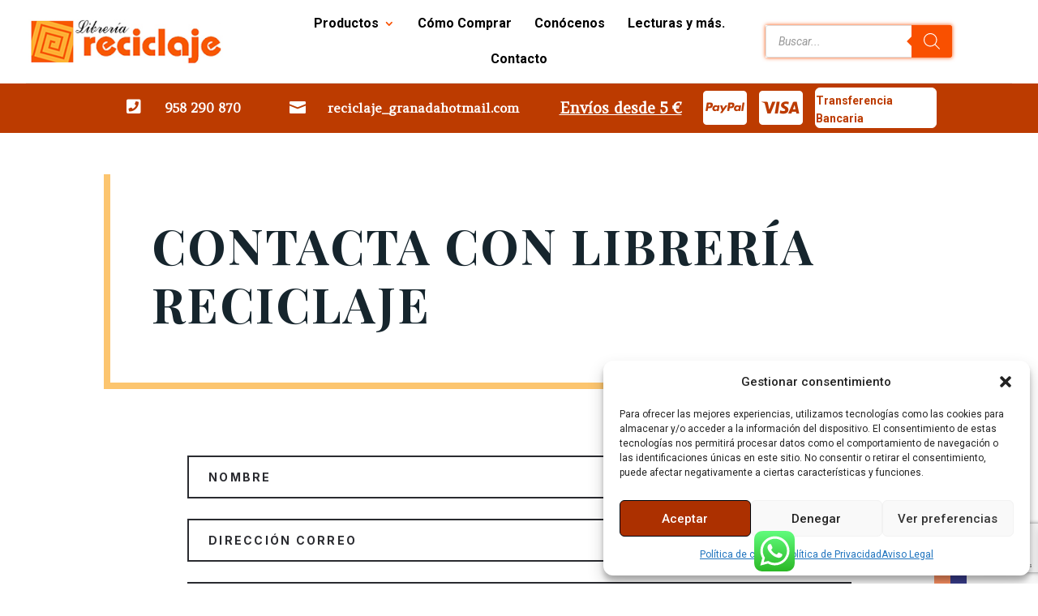

--- FILE ---
content_type: text/html; charset=utf-8
request_url: https://www.google.com/recaptcha/api2/anchor?ar=1&k=6LdLd-0pAAAAAHpk-vNuIfW_yhOhWXpCVbOnNNdM&co=aHR0cHM6Ly9yZWNpY2xhamVncmFuYWRhLmNvbTo0NDM.&hl=en&v=PoyoqOPhxBO7pBk68S4YbpHZ&size=invisible&anchor-ms=20000&execute-ms=30000&cb=892oa8sog8fl
body_size: 48757
content:
<!DOCTYPE HTML><html dir="ltr" lang="en"><head><meta http-equiv="Content-Type" content="text/html; charset=UTF-8">
<meta http-equiv="X-UA-Compatible" content="IE=edge">
<title>reCAPTCHA</title>
<style type="text/css">
/* cyrillic-ext */
@font-face {
  font-family: 'Roboto';
  font-style: normal;
  font-weight: 400;
  font-stretch: 100%;
  src: url(//fonts.gstatic.com/s/roboto/v48/KFO7CnqEu92Fr1ME7kSn66aGLdTylUAMa3GUBHMdazTgWw.woff2) format('woff2');
  unicode-range: U+0460-052F, U+1C80-1C8A, U+20B4, U+2DE0-2DFF, U+A640-A69F, U+FE2E-FE2F;
}
/* cyrillic */
@font-face {
  font-family: 'Roboto';
  font-style: normal;
  font-weight: 400;
  font-stretch: 100%;
  src: url(//fonts.gstatic.com/s/roboto/v48/KFO7CnqEu92Fr1ME7kSn66aGLdTylUAMa3iUBHMdazTgWw.woff2) format('woff2');
  unicode-range: U+0301, U+0400-045F, U+0490-0491, U+04B0-04B1, U+2116;
}
/* greek-ext */
@font-face {
  font-family: 'Roboto';
  font-style: normal;
  font-weight: 400;
  font-stretch: 100%;
  src: url(//fonts.gstatic.com/s/roboto/v48/KFO7CnqEu92Fr1ME7kSn66aGLdTylUAMa3CUBHMdazTgWw.woff2) format('woff2');
  unicode-range: U+1F00-1FFF;
}
/* greek */
@font-face {
  font-family: 'Roboto';
  font-style: normal;
  font-weight: 400;
  font-stretch: 100%;
  src: url(//fonts.gstatic.com/s/roboto/v48/KFO7CnqEu92Fr1ME7kSn66aGLdTylUAMa3-UBHMdazTgWw.woff2) format('woff2');
  unicode-range: U+0370-0377, U+037A-037F, U+0384-038A, U+038C, U+038E-03A1, U+03A3-03FF;
}
/* math */
@font-face {
  font-family: 'Roboto';
  font-style: normal;
  font-weight: 400;
  font-stretch: 100%;
  src: url(//fonts.gstatic.com/s/roboto/v48/KFO7CnqEu92Fr1ME7kSn66aGLdTylUAMawCUBHMdazTgWw.woff2) format('woff2');
  unicode-range: U+0302-0303, U+0305, U+0307-0308, U+0310, U+0312, U+0315, U+031A, U+0326-0327, U+032C, U+032F-0330, U+0332-0333, U+0338, U+033A, U+0346, U+034D, U+0391-03A1, U+03A3-03A9, U+03B1-03C9, U+03D1, U+03D5-03D6, U+03F0-03F1, U+03F4-03F5, U+2016-2017, U+2034-2038, U+203C, U+2040, U+2043, U+2047, U+2050, U+2057, U+205F, U+2070-2071, U+2074-208E, U+2090-209C, U+20D0-20DC, U+20E1, U+20E5-20EF, U+2100-2112, U+2114-2115, U+2117-2121, U+2123-214F, U+2190, U+2192, U+2194-21AE, U+21B0-21E5, U+21F1-21F2, U+21F4-2211, U+2213-2214, U+2216-22FF, U+2308-230B, U+2310, U+2319, U+231C-2321, U+2336-237A, U+237C, U+2395, U+239B-23B7, U+23D0, U+23DC-23E1, U+2474-2475, U+25AF, U+25B3, U+25B7, U+25BD, U+25C1, U+25CA, U+25CC, U+25FB, U+266D-266F, U+27C0-27FF, U+2900-2AFF, U+2B0E-2B11, U+2B30-2B4C, U+2BFE, U+3030, U+FF5B, U+FF5D, U+1D400-1D7FF, U+1EE00-1EEFF;
}
/* symbols */
@font-face {
  font-family: 'Roboto';
  font-style: normal;
  font-weight: 400;
  font-stretch: 100%;
  src: url(//fonts.gstatic.com/s/roboto/v48/KFO7CnqEu92Fr1ME7kSn66aGLdTylUAMaxKUBHMdazTgWw.woff2) format('woff2');
  unicode-range: U+0001-000C, U+000E-001F, U+007F-009F, U+20DD-20E0, U+20E2-20E4, U+2150-218F, U+2190, U+2192, U+2194-2199, U+21AF, U+21E6-21F0, U+21F3, U+2218-2219, U+2299, U+22C4-22C6, U+2300-243F, U+2440-244A, U+2460-24FF, U+25A0-27BF, U+2800-28FF, U+2921-2922, U+2981, U+29BF, U+29EB, U+2B00-2BFF, U+4DC0-4DFF, U+FFF9-FFFB, U+10140-1018E, U+10190-1019C, U+101A0, U+101D0-101FD, U+102E0-102FB, U+10E60-10E7E, U+1D2C0-1D2D3, U+1D2E0-1D37F, U+1F000-1F0FF, U+1F100-1F1AD, U+1F1E6-1F1FF, U+1F30D-1F30F, U+1F315, U+1F31C, U+1F31E, U+1F320-1F32C, U+1F336, U+1F378, U+1F37D, U+1F382, U+1F393-1F39F, U+1F3A7-1F3A8, U+1F3AC-1F3AF, U+1F3C2, U+1F3C4-1F3C6, U+1F3CA-1F3CE, U+1F3D4-1F3E0, U+1F3ED, U+1F3F1-1F3F3, U+1F3F5-1F3F7, U+1F408, U+1F415, U+1F41F, U+1F426, U+1F43F, U+1F441-1F442, U+1F444, U+1F446-1F449, U+1F44C-1F44E, U+1F453, U+1F46A, U+1F47D, U+1F4A3, U+1F4B0, U+1F4B3, U+1F4B9, U+1F4BB, U+1F4BF, U+1F4C8-1F4CB, U+1F4D6, U+1F4DA, U+1F4DF, U+1F4E3-1F4E6, U+1F4EA-1F4ED, U+1F4F7, U+1F4F9-1F4FB, U+1F4FD-1F4FE, U+1F503, U+1F507-1F50B, U+1F50D, U+1F512-1F513, U+1F53E-1F54A, U+1F54F-1F5FA, U+1F610, U+1F650-1F67F, U+1F687, U+1F68D, U+1F691, U+1F694, U+1F698, U+1F6AD, U+1F6B2, U+1F6B9-1F6BA, U+1F6BC, U+1F6C6-1F6CF, U+1F6D3-1F6D7, U+1F6E0-1F6EA, U+1F6F0-1F6F3, U+1F6F7-1F6FC, U+1F700-1F7FF, U+1F800-1F80B, U+1F810-1F847, U+1F850-1F859, U+1F860-1F887, U+1F890-1F8AD, U+1F8B0-1F8BB, U+1F8C0-1F8C1, U+1F900-1F90B, U+1F93B, U+1F946, U+1F984, U+1F996, U+1F9E9, U+1FA00-1FA6F, U+1FA70-1FA7C, U+1FA80-1FA89, U+1FA8F-1FAC6, U+1FACE-1FADC, U+1FADF-1FAE9, U+1FAF0-1FAF8, U+1FB00-1FBFF;
}
/* vietnamese */
@font-face {
  font-family: 'Roboto';
  font-style: normal;
  font-weight: 400;
  font-stretch: 100%;
  src: url(//fonts.gstatic.com/s/roboto/v48/KFO7CnqEu92Fr1ME7kSn66aGLdTylUAMa3OUBHMdazTgWw.woff2) format('woff2');
  unicode-range: U+0102-0103, U+0110-0111, U+0128-0129, U+0168-0169, U+01A0-01A1, U+01AF-01B0, U+0300-0301, U+0303-0304, U+0308-0309, U+0323, U+0329, U+1EA0-1EF9, U+20AB;
}
/* latin-ext */
@font-face {
  font-family: 'Roboto';
  font-style: normal;
  font-weight: 400;
  font-stretch: 100%;
  src: url(//fonts.gstatic.com/s/roboto/v48/KFO7CnqEu92Fr1ME7kSn66aGLdTylUAMa3KUBHMdazTgWw.woff2) format('woff2');
  unicode-range: U+0100-02BA, U+02BD-02C5, U+02C7-02CC, U+02CE-02D7, U+02DD-02FF, U+0304, U+0308, U+0329, U+1D00-1DBF, U+1E00-1E9F, U+1EF2-1EFF, U+2020, U+20A0-20AB, U+20AD-20C0, U+2113, U+2C60-2C7F, U+A720-A7FF;
}
/* latin */
@font-face {
  font-family: 'Roboto';
  font-style: normal;
  font-weight: 400;
  font-stretch: 100%;
  src: url(//fonts.gstatic.com/s/roboto/v48/KFO7CnqEu92Fr1ME7kSn66aGLdTylUAMa3yUBHMdazQ.woff2) format('woff2');
  unicode-range: U+0000-00FF, U+0131, U+0152-0153, U+02BB-02BC, U+02C6, U+02DA, U+02DC, U+0304, U+0308, U+0329, U+2000-206F, U+20AC, U+2122, U+2191, U+2193, U+2212, U+2215, U+FEFF, U+FFFD;
}
/* cyrillic-ext */
@font-face {
  font-family: 'Roboto';
  font-style: normal;
  font-weight: 500;
  font-stretch: 100%;
  src: url(//fonts.gstatic.com/s/roboto/v48/KFO7CnqEu92Fr1ME7kSn66aGLdTylUAMa3GUBHMdazTgWw.woff2) format('woff2');
  unicode-range: U+0460-052F, U+1C80-1C8A, U+20B4, U+2DE0-2DFF, U+A640-A69F, U+FE2E-FE2F;
}
/* cyrillic */
@font-face {
  font-family: 'Roboto';
  font-style: normal;
  font-weight: 500;
  font-stretch: 100%;
  src: url(//fonts.gstatic.com/s/roboto/v48/KFO7CnqEu92Fr1ME7kSn66aGLdTylUAMa3iUBHMdazTgWw.woff2) format('woff2');
  unicode-range: U+0301, U+0400-045F, U+0490-0491, U+04B0-04B1, U+2116;
}
/* greek-ext */
@font-face {
  font-family: 'Roboto';
  font-style: normal;
  font-weight: 500;
  font-stretch: 100%;
  src: url(//fonts.gstatic.com/s/roboto/v48/KFO7CnqEu92Fr1ME7kSn66aGLdTylUAMa3CUBHMdazTgWw.woff2) format('woff2');
  unicode-range: U+1F00-1FFF;
}
/* greek */
@font-face {
  font-family: 'Roboto';
  font-style: normal;
  font-weight: 500;
  font-stretch: 100%;
  src: url(//fonts.gstatic.com/s/roboto/v48/KFO7CnqEu92Fr1ME7kSn66aGLdTylUAMa3-UBHMdazTgWw.woff2) format('woff2');
  unicode-range: U+0370-0377, U+037A-037F, U+0384-038A, U+038C, U+038E-03A1, U+03A3-03FF;
}
/* math */
@font-face {
  font-family: 'Roboto';
  font-style: normal;
  font-weight: 500;
  font-stretch: 100%;
  src: url(//fonts.gstatic.com/s/roboto/v48/KFO7CnqEu92Fr1ME7kSn66aGLdTylUAMawCUBHMdazTgWw.woff2) format('woff2');
  unicode-range: U+0302-0303, U+0305, U+0307-0308, U+0310, U+0312, U+0315, U+031A, U+0326-0327, U+032C, U+032F-0330, U+0332-0333, U+0338, U+033A, U+0346, U+034D, U+0391-03A1, U+03A3-03A9, U+03B1-03C9, U+03D1, U+03D5-03D6, U+03F0-03F1, U+03F4-03F5, U+2016-2017, U+2034-2038, U+203C, U+2040, U+2043, U+2047, U+2050, U+2057, U+205F, U+2070-2071, U+2074-208E, U+2090-209C, U+20D0-20DC, U+20E1, U+20E5-20EF, U+2100-2112, U+2114-2115, U+2117-2121, U+2123-214F, U+2190, U+2192, U+2194-21AE, U+21B0-21E5, U+21F1-21F2, U+21F4-2211, U+2213-2214, U+2216-22FF, U+2308-230B, U+2310, U+2319, U+231C-2321, U+2336-237A, U+237C, U+2395, U+239B-23B7, U+23D0, U+23DC-23E1, U+2474-2475, U+25AF, U+25B3, U+25B7, U+25BD, U+25C1, U+25CA, U+25CC, U+25FB, U+266D-266F, U+27C0-27FF, U+2900-2AFF, U+2B0E-2B11, U+2B30-2B4C, U+2BFE, U+3030, U+FF5B, U+FF5D, U+1D400-1D7FF, U+1EE00-1EEFF;
}
/* symbols */
@font-face {
  font-family: 'Roboto';
  font-style: normal;
  font-weight: 500;
  font-stretch: 100%;
  src: url(//fonts.gstatic.com/s/roboto/v48/KFO7CnqEu92Fr1ME7kSn66aGLdTylUAMaxKUBHMdazTgWw.woff2) format('woff2');
  unicode-range: U+0001-000C, U+000E-001F, U+007F-009F, U+20DD-20E0, U+20E2-20E4, U+2150-218F, U+2190, U+2192, U+2194-2199, U+21AF, U+21E6-21F0, U+21F3, U+2218-2219, U+2299, U+22C4-22C6, U+2300-243F, U+2440-244A, U+2460-24FF, U+25A0-27BF, U+2800-28FF, U+2921-2922, U+2981, U+29BF, U+29EB, U+2B00-2BFF, U+4DC0-4DFF, U+FFF9-FFFB, U+10140-1018E, U+10190-1019C, U+101A0, U+101D0-101FD, U+102E0-102FB, U+10E60-10E7E, U+1D2C0-1D2D3, U+1D2E0-1D37F, U+1F000-1F0FF, U+1F100-1F1AD, U+1F1E6-1F1FF, U+1F30D-1F30F, U+1F315, U+1F31C, U+1F31E, U+1F320-1F32C, U+1F336, U+1F378, U+1F37D, U+1F382, U+1F393-1F39F, U+1F3A7-1F3A8, U+1F3AC-1F3AF, U+1F3C2, U+1F3C4-1F3C6, U+1F3CA-1F3CE, U+1F3D4-1F3E0, U+1F3ED, U+1F3F1-1F3F3, U+1F3F5-1F3F7, U+1F408, U+1F415, U+1F41F, U+1F426, U+1F43F, U+1F441-1F442, U+1F444, U+1F446-1F449, U+1F44C-1F44E, U+1F453, U+1F46A, U+1F47D, U+1F4A3, U+1F4B0, U+1F4B3, U+1F4B9, U+1F4BB, U+1F4BF, U+1F4C8-1F4CB, U+1F4D6, U+1F4DA, U+1F4DF, U+1F4E3-1F4E6, U+1F4EA-1F4ED, U+1F4F7, U+1F4F9-1F4FB, U+1F4FD-1F4FE, U+1F503, U+1F507-1F50B, U+1F50D, U+1F512-1F513, U+1F53E-1F54A, U+1F54F-1F5FA, U+1F610, U+1F650-1F67F, U+1F687, U+1F68D, U+1F691, U+1F694, U+1F698, U+1F6AD, U+1F6B2, U+1F6B9-1F6BA, U+1F6BC, U+1F6C6-1F6CF, U+1F6D3-1F6D7, U+1F6E0-1F6EA, U+1F6F0-1F6F3, U+1F6F7-1F6FC, U+1F700-1F7FF, U+1F800-1F80B, U+1F810-1F847, U+1F850-1F859, U+1F860-1F887, U+1F890-1F8AD, U+1F8B0-1F8BB, U+1F8C0-1F8C1, U+1F900-1F90B, U+1F93B, U+1F946, U+1F984, U+1F996, U+1F9E9, U+1FA00-1FA6F, U+1FA70-1FA7C, U+1FA80-1FA89, U+1FA8F-1FAC6, U+1FACE-1FADC, U+1FADF-1FAE9, U+1FAF0-1FAF8, U+1FB00-1FBFF;
}
/* vietnamese */
@font-face {
  font-family: 'Roboto';
  font-style: normal;
  font-weight: 500;
  font-stretch: 100%;
  src: url(//fonts.gstatic.com/s/roboto/v48/KFO7CnqEu92Fr1ME7kSn66aGLdTylUAMa3OUBHMdazTgWw.woff2) format('woff2');
  unicode-range: U+0102-0103, U+0110-0111, U+0128-0129, U+0168-0169, U+01A0-01A1, U+01AF-01B0, U+0300-0301, U+0303-0304, U+0308-0309, U+0323, U+0329, U+1EA0-1EF9, U+20AB;
}
/* latin-ext */
@font-face {
  font-family: 'Roboto';
  font-style: normal;
  font-weight: 500;
  font-stretch: 100%;
  src: url(//fonts.gstatic.com/s/roboto/v48/KFO7CnqEu92Fr1ME7kSn66aGLdTylUAMa3KUBHMdazTgWw.woff2) format('woff2');
  unicode-range: U+0100-02BA, U+02BD-02C5, U+02C7-02CC, U+02CE-02D7, U+02DD-02FF, U+0304, U+0308, U+0329, U+1D00-1DBF, U+1E00-1E9F, U+1EF2-1EFF, U+2020, U+20A0-20AB, U+20AD-20C0, U+2113, U+2C60-2C7F, U+A720-A7FF;
}
/* latin */
@font-face {
  font-family: 'Roboto';
  font-style: normal;
  font-weight: 500;
  font-stretch: 100%;
  src: url(//fonts.gstatic.com/s/roboto/v48/KFO7CnqEu92Fr1ME7kSn66aGLdTylUAMa3yUBHMdazQ.woff2) format('woff2');
  unicode-range: U+0000-00FF, U+0131, U+0152-0153, U+02BB-02BC, U+02C6, U+02DA, U+02DC, U+0304, U+0308, U+0329, U+2000-206F, U+20AC, U+2122, U+2191, U+2193, U+2212, U+2215, U+FEFF, U+FFFD;
}
/* cyrillic-ext */
@font-face {
  font-family: 'Roboto';
  font-style: normal;
  font-weight: 900;
  font-stretch: 100%;
  src: url(//fonts.gstatic.com/s/roboto/v48/KFO7CnqEu92Fr1ME7kSn66aGLdTylUAMa3GUBHMdazTgWw.woff2) format('woff2');
  unicode-range: U+0460-052F, U+1C80-1C8A, U+20B4, U+2DE0-2DFF, U+A640-A69F, U+FE2E-FE2F;
}
/* cyrillic */
@font-face {
  font-family: 'Roboto';
  font-style: normal;
  font-weight: 900;
  font-stretch: 100%;
  src: url(//fonts.gstatic.com/s/roboto/v48/KFO7CnqEu92Fr1ME7kSn66aGLdTylUAMa3iUBHMdazTgWw.woff2) format('woff2');
  unicode-range: U+0301, U+0400-045F, U+0490-0491, U+04B0-04B1, U+2116;
}
/* greek-ext */
@font-face {
  font-family: 'Roboto';
  font-style: normal;
  font-weight: 900;
  font-stretch: 100%;
  src: url(//fonts.gstatic.com/s/roboto/v48/KFO7CnqEu92Fr1ME7kSn66aGLdTylUAMa3CUBHMdazTgWw.woff2) format('woff2');
  unicode-range: U+1F00-1FFF;
}
/* greek */
@font-face {
  font-family: 'Roboto';
  font-style: normal;
  font-weight: 900;
  font-stretch: 100%;
  src: url(//fonts.gstatic.com/s/roboto/v48/KFO7CnqEu92Fr1ME7kSn66aGLdTylUAMa3-UBHMdazTgWw.woff2) format('woff2');
  unicode-range: U+0370-0377, U+037A-037F, U+0384-038A, U+038C, U+038E-03A1, U+03A3-03FF;
}
/* math */
@font-face {
  font-family: 'Roboto';
  font-style: normal;
  font-weight: 900;
  font-stretch: 100%;
  src: url(//fonts.gstatic.com/s/roboto/v48/KFO7CnqEu92Fr1ME7kSn66aGLdTylUAMawCUBHMdazTgWw.woff2) format('woff2');
  unicode-range: U+0302-0303, U+0305, U+0307-0308, U+0310, U+0312, U+0315, U+031A, U+0326-0327, U+032C, U+032F-0330, U+0332-0333, U+0338, U+033A, U+0346, U+034D, U+0391-03A1, U+03A3-03A9, U+03B1-03C9, U+03D1, U+03D5-03D6, U+03F0-03F1, U+03F4-03F5, U+2016-2017, U+2034-2038, U+203C, U+2040, U+2043, U+2047, U+2050, U+2057, U+205F, U+2070-2071, U+2074-208E, U+2090-209C, U+20D0-20DC, U+20E1, U+20E5-20EF, U+2100-2112, U+2114-2115, U+2117-2121, U+2123-214F, U+2190, U+2192, U+2194-21AE, U+21B0-21E5, U+21F1-21F2, U+21F4-2211, U+2213-2214, U+2216-22FF, U+2308-230B, U+2310, U+2319, U+231C-2321, U+2336-237A, U+237C, U+2395, U+239B-23B7, U+23D0, U+23DC-23E1, U+2474-2475, U+25AF, U+25B3, U+25B7, U+25BD, U+25C1, U+25CA, U+25CC, U+25FB, U+266D-266F, U+27C0-27FF, U+2900-2AFF, U+2B0E-2B11, U+2B30-2B4C, U+2BFE, U+3030, U+FF5B, U+FF5D, U+1D400-1D7FF, U+1EE00-1EEFF;
}
/* symbols */
@font-face {
  font-family: 'Roboto';
  font-style: normal;
  font-weight: 900;
  font-stretch: 100%;
  src: url(//fonts.gstatic.com/s/roboto/v48/KFO7CnqEu92Fr1ME7kSn66aGLdTylUAMaxKUBHMdazTgWw.woff2) format('woff2');
  unicode-range: U+0001-000C, U+000E-001F, U+007F-009F, U+20DD-20E0, U+20E2-20E4, U+2150-218F, U+2190, U+2192, U+2194-2199, U+21AF, U+21E6-21F0, U+21F3, U+2218-2219, U+2299, U+22C4-22C6, U+2300-243F, U+2440-244A, U+2460-24FF, U+25A0-27BF, U+2800-28FF, U+2921-2922, U+2981, U+29BF, U+29EB, U+2B00-2BFF, U+4DC0-4DFF, U+FFF9-FFFB, U+10140-1018E, U+10190-1019C, U+101A0, U+101D0-101FD, U+102E0-102FB, U+10E60-10E7E, U+1D2C0-1D2D3, U+1D2E0-1D37F, U+1F000-1F0FF, U+1F100-1F1AD, U+1F1E6-1F1FF, U+1F30D-1F30F, U+1F315, U+1F31C, U+1F31E, U+1F320-1F32C, U+1F336, U+1F378, U+1F37D, U+1F382, U+1F393-1F39F, U+1F3A7-1F3A8, U+1F3AC-1F3AF, U+1F3C2, U+1F3C4-1F3C6, U+1F3CA-1F3CE, U+1F3D4-1F3E0, U+1F3ED, U+1F3F1-1F3F3, U+1F3F5-1F3F7, U+1F408, U+1F415, U+1F41F, U+1F426, U+1F43F, U+1F441-1F442, U+1F444, U+1F446-1F449, U+1F44C-1F44E, U+1F453, U+1F46A, U+1F47D, U+1F4A3, U+1F4B0, U+1F4B3, U+1F4B9, U+1F4BB, U+1F4BF, U+1F4C8-1F4CB, U+1F4D6, U+1F4DA, U+1F4DF, U+1F4E3-1F4E6, U+1F4EA-1F4ED, U+1F4F7, U+1F4F9-1F4FB, U+1F4FD-1F4FE, U+1F503, U+1F507-1F50B, U+1F50D, U+1F512-1F513, U+1F53E-1F54A, U+1F54F-1F5FA, U+1F610, U+1F650-1F67F, U+1F687, U+1F68D, U+1F691, U+1F694, U+1F698, U+1F6AD, U+1F6B2, U+1F6B9-1F6BA, U+1F6BC, U+1F6C6-1F6CF, U+1F6D3-1F6D7, U+1F6E0-1F6EA, U+1F6F0-1F6F3, U+1F6F7-1F6FC, U+1F700-1F7FF, U+1F800-1F80B, U+1F810-1F847, U+1F850-1F859, U+1F860-1F887, U+1F890-1F8AD, U+1F8B0-1F8BB, U+1F8C0-1F8C1, U+1F900-1F90B, U+1F93B, U+1F946, U+1F984, U+1F996, U+1F9E9, U+1FA00-1FA6F, U+1FA70-1FA7C, U+1FA80-1FA89, U+1FA8F-1FAC6, U+1FACE-1FADC, U+1FADF-1FAE9, U+1FAF0-1FAF8, U+1FB00-1FBFF;
}
/* vietnamese */
@font-face {
  font-family: 'Roboto';
  font-style: normal;
  font-weight: 900;
  font-stretch: 100%;
  src: url(//fonts.gstatic.com/s/roboto/v48/KFO7CnqEu92Fr1ME7kSn66aGLdTylUAMa3OUBHMdazTgWw.woff2) format('woff2');
  unicode-range: U+0102-0103, U+0110-0111, U+0128-0129, U+0168-0169, U+01A0-01A1, U+01AF-01B0, U+0300-0301, U+0303-0304, U+0308-0309, U+0323, U+0329, U+1EA0-1EF9, U+20AB;
}
/* latin-ext */
@font-face {
  font-family: 'Roboto';
  font-style: normal;
  font-weight: 900;
  font-stretch: 100%;
  src: url(//fonts.gstatic.com/s/roboto/v48/KFO7CnqEu92Fr1ME7kSn66aGLdTylUAMa3KUBHMdazTgWw.woff2) format('woff2');
  unicode-range: U+0100-02BA, U+02BD-02C5, U+02C7-02CC, U+02CE-02D7, U+02DD-02FF, U+0304, U+0308, U+0329, U+1D00-1DBF, U+1E00-1E9F, U+1EF2-1EFF, U+2020, U+20A0-20AB, U+20AD-20C0, U+2113, U+2C60-2C7F, U+A720-A7FF;
}
/* latin */
@font-face {
  font-family: 'Roboto';
  font-style: normal;
  font-weight: 900;
  font-stretch: 100%;
  src: url(//fonts.gstatic.com/s/roboto/v48/KFO7CnqEu92Fr1ME7kSn66aGLdTylUAMa3yUBHMdazQ.woff2) format('woff2');
  unicode-range: U+0000-00FF, U+0131, U+0152-0153, U+02BB-02BC, U+02C6, U+02DA, U+02DC, U+0304, U+0308, U+0329, U+2000-206F, U+20AC, U+2122, U+2191, U+2193, U+2212, U+2215, U+FEFF, U+FFFD;
}

</style>
<link rel="stylesheet" type="text/css" href="https://www.gstatic.com/recaptcha/releases/PoyoqOPhxBO7pBk68S4YbpHZ/styles__ltr.css">
<script nonce="lSPIgHFiD2FgpXqAgWeQoA" type="text/javascript">window['__recaptcha_api'] = 'https://www.google.com/recaptcha/api2/';</script>
<script type="text/javascript" src="https://www.gstatic.com/recaptcha/releases/PoyoqOPhxBO7pBk68S4YbpHZ/recaptcha__en.js" nonce="lSPIgHFiD2FgpXqAgWeQoA">
      
    </script></head>
<body><div id="rc-anchor-alert" class="rc-anchor-alert"></div>
<input type="hidden" id="recaptcha-token" value="[base64]">
<script type="text/javascript" nonce="lSPIgHFiD2FgpXqAgWeQoA">
      recaptcha.anchor.Main.init("[\x22ainput\x22,[\x22bgdata\x22,\x22\x22,\[base64]/[base64]/[base64]/[base64]/[base64]/[base64]/[base64]/[base64]/[base64]/[base64]\\u003d\x22,\[base64]\x22,\x22KhAYw43Cm0/DusKzw4/CncKhVgsVw65Nw65ZZnI4w4fDnjjClMKDLF7CiAnCk0vCvMKnA1kDP2gTwrbCpcOrOsK2wo/CjsKMJ8KRY8OKZxzCr8ODHkvCo8OACxdxw70iXjA4woRbwpAKH8OLwokew4DCvsOKwpIBEFPCpGpHCX7Dh3HDusKHw4DDncOSIMORwo7DtVhyw4xTS8KIw5lud07CuMKDVsKswp0/wo18YWw3H8OCw5nDjsOVQsKnKsOnw5LCqBQTw7zCosK0B8KDNxjDp20SwrjDn8KTwrTDm8Kfw5t8AsOKw6gFMMK2LUASwpDDrzUgYHI+Nh/DvFTDsiNQYDfCg8O6w6dmf8KfOBB6w590UsOrwpVmw5XCvS0GdcO8wqNnXMKcwo4bS1Jpw5gawqcgwqjDm8Kqw7XDi39cw4ofw4TDuSkrQ8OrwrhvUsK+FlbCtgnDhFoYX8KRXXLCuBx0E8KQDsKdw43CoRrDuHMNwpUUwplyw710w5HDvcOBw7/DlcKAWAfDly8SQ2h1CQIJwp1rwpkhwq5Iw4twCzrCphDCpsKQwpsTw5hGw5fCk3okw5bCpR3DhcKKw4rCjlTDuR3Ci8O5BTF7LcOXw5pIwozCpcOwwrYzwqZ2w7MvWMOhwovDj8KQGXHCnsO3wr0Nw5TDiT49w57Dj8K0AkojUR/ChCNDbMOhS2zDmcK0wrzCkBDChcOIw4DCrcKcwoIcY8KKd8KWI8OtwrrDtGBSwoRWwq/Ck3kzNcKud8KHQSbCoFUgEsKFwqrDjsOlDiM6M13CpHvCoGbCiUc6K8OyfMOrR2fClXrDuS/Dr1XDiMOkRcOcwrLCs8OAwpFoMAbDgcOCAMORwo/Co8K/MsKLVSZuTFDDv8OVAcOvCnAsw6xzw5PDqyo6w7fDiMKuwr0yw5QwWlonHgxAwq5xwpnCkVErTcKKw47CvSI4MhrDjhRREMKAZ8OtbzXDqcOIwoAcCMKhPiF/w5Ujw5/[base64]/DglrCucKvdQltLsKKY8O/wq3Dq8KrwoEswqrDtEkgw5zDosKrw6JaG8OFQ8KtYl/[base64]/CvBLDmcOpIMOdwr/CiwjDgnbDgi1jKsOMUXLDicKdR8O9wqRtw6fCmyfCncKPwoxmw4lxwpnCiTs+RMKKKkUSw6V7w7EmwovCjl80Z8KVw4lMwrDDicKhw5PCj3ENEVnDrMK4wqQkw4nCpSFXaMK6HcKuw5FGw4gmSiLDnMOMwrXDjzB1w6/DgkQkw4jCkGUWwo3Dr3x6wrJPDzTCnWrDo8KcwrDCgsKswoh5w7HCv8KvaUPDtcKlfMKSwpV7wol0wp/Djz8gwoYowqHDnwlOw47DkMO5wr51FTvDm0QOw77Ck3HDpUzChMOnNsKnXMKMwr3ChsKswqfCusKfPMK/wrfDrMKzw4I0w4oCT18XYjJpXsOwQXrDlcKbJcO7w5BEL1Buw5ZwV8OeFcKGOsOIw70Hw5osR8Onw6x8NMOdwoAGw7dzGsKhfsOaX8O3TCIvwonCjULCu8KewrfDn8OfZsKBFjUUJFhrZQELwr0EBX/DksOtwrgDPEUXw7c2K1nCpcOxw6fClljDlsOsUsOYIMK9wqNDYcKOdi0OdHk7VHXDtVfDlcOqWsKDw7fCrcKIcRTCrMKCXRLDrMKwCSIsIMKOecOZwoHDlzTChMKew63DpMKkwrvDhnhlDCx9wr8VVm/[base64]/[base64]/CocOVwpRFw6PCsMKyGRrChcONal0sw5jChsKxw6wTwq0uw43DtAhTwpPDvnZcw5rCkcOgF8K4wooEdsKwwpNew5YMw7XDu8OUw7JBfMOOw7TCmMKEw7x8wpDCusOLw7rDu0/[base64]/DqsOOWhJvwqZcw6UQwrbDoxjCiBjCisKYw7PDgMKtGgFCNMKqwrfDhQvDuC0WPsO3HcOpw7c7BsOlwqnCtMKjwrrDlcKxEA5FSB3DkAbCrcOWwr7CkgU9w6jCtcOqPV/Cq8KTY8OWNcKNwq3DkgnCmAB+TFTCqXVewrfCuzYlWcOwDsK4RlPDo2LCsUE6ScOzHsOFwp7CsGlww5HCn8Okwr1ReDnDm0ZERTzDsDIWwoLCulLDnmLCvgsPwoIMwojCgmB2HBQTa8KOI3dpR8OxwoEqwp8RwpQSwr4JM0nDqBsrPsKGc8OSw5DCtMO2wp/[base64]/wqjDsXcVOsOFXMK1wqtzwoYKw5MswrDDvcK1woLCkhTDtsOqYCnDscOHFsKxWHvDkxAJwrtfPcKMw47CjcOpw71HwqhOwrY1WjPDtEjClQsBw6nDjcOMZ8OALkYWwrIhwqHDrMKQwpPCgMKqw4jDgMK2wqdWw7o8RAEowr4wR8OHw4vCsyhfNVYuMcOZwqrDrcOOKV/DlHXDrgBGIsKBwqnDvMKgwpHChms3w5vCmMO8c8KkwqURMyXCosOKVAAHw4vDoCrDlRwIw5hWD3YeF13DgDvDmcKHORHDncOMwrhTZ8O4wrPChsO1w5TCuMOiwqzCj1/[base64]/DlcK5V8O2wo1Zwrhow6bCpAR0w6bDrlbCuMOqw6xIRSNfwqPDt2N6woVUf8O8w6HCmH9+w7/DpcK/BsKkJWHCtQzCi3JpwopUwqgiT8O5YH4zwozCjcOfwpPDj8OnwoHCncOvcMKiasKqwqvCt8KTwqvCr8KcNMO1wqAWwqdCY8OZw6jCg8Ksw4HCtcKvw7/CrDFBwrnCm1NDAATCkA/Cm14AwrjCsMKqR8KKwoTClcKXw7oqAlDCiSzDosKpwqHDvhsvwpIlRsOhw6fCtMKGw6vCrMKvfsOGAsKEwoPDqcKuw4zDmCHCo2Vjw4jCvyPCn3Jbw7LClit0wo/DrmxzwoTCi2TDvWvDksKxD8O1GsKfcMK2w6UswpXDiFbCgcO8w7oPw7EXPwdVwqxcFG94w6QjwrBlw7Ixw4fCsMOnc8ODwoPDmsKaNcO9JV98IsKIMknDmmvDsmXDncKMDMOJEMO9wpIKw7HCq0/ChcONwrjDk8K9b0RxwoJhwqDDvsOmw4kmA3E4VcKSaS/CvcO5a3DDtsK+DsKcf1XDgR8hRcKzw57ChizCucOMd2c7wqddw5QWwpJIXl0NwrYtwpjDgnQFNsOTY8OIwqBNSBoxK3HDnS4NwqXDkFvDrMK3cn/[base64]/DmsKaw7XCqMK8w6tBVFctAG50cTjCuMOWVx9cw57CtFrCtFc5wo9Nwp46wpXCocO/wqcuwqnCoMKFwrXCpD7Ckj/DjTZrw7RTYlLDpcOWw7LCjMKPw7bCs8O+cMKoKMO1w6PChGvCvsK6wrZIwoPCpndMw57Du8KnIDYZwoLCvyLDqCPCgsOXwq/CiUw+wo10wrLCrcO5K8KSacO/XFB7OC4zasKfwo8ew5AtXGIMdMOxK3wuIz7DozldCcOCMgwCAsK3a1fCgWvCmFwWw5d8w5TCpsK+w6xPwo/CsA0+I0RswpLCuMOow7TCpULDiATDr8OvwrNcwrXCsSpwwo3CgC/DssKcw5zDv14gwroyw6FXw7fDh0PDkmnDiR/DhMKDMAnDh8O8woXDrXVxwooGDcKCwr51eMKodMOdw7nCnsOGJwHDlcKRwp9uw5tiwp7CoiBBRVXDnMOww5nDhR9GWcOswqrDisK4ZTHDp8Oaw4xXUsO5w6AKN8KEwo05P8KbezbClMKWecOrRUrDmU5GwrkHaCTCgMObwrLCk8Oww5DDoMK2UGJrw5/CjMKzwppoelDDoMK1eVHDt8KFaWzDvcKBw5wWVMKeSsKSwpt8dHnDl8OuwrDDkgfDisKvwovDtW7Cq8K9wpc1VWBvAg4zwqTDr8OJSBzDogMzc8Opw5dCw50Jw7RPGDTDhMOPJQPCucKPGMKww5jDnW4/[base64]/CmMKSwrXCkgcdw6oQw5EgSF84wqnDu8K5ExAwWMOxwppYG8KPwo7CtCLDusOyCMKrWMK0SMKqSMKaw4cXwplSw4FPw4EFwrRKRj/[base64]/Dk8Kyw5wtVsOOw5PCgMOFwq8jF8OTFyzCsFoYwonCkcOkCU3Diz9aw4lRZhRpKkPCgsKAHyYrw6I1wrg6b2UOa0sxw5/DvcKCwrxqwqknLzc8fMKjAA1xM8KmwoTCgsO6ZMOMfcKpw5/CpsKye8OOHMKCwpAdwp4Hwp7CgMKEw6U9wrI6w53DlcKtHMKnRsKTex3DiMOXw4gDC1bCoMOoQ1HDvQXDuGfCjGpSQSnClVfCn2UPeWooesKfSMO7w5MrMknCqjxkJ8KNayR8woIaw7TDlsKQM8KiwpjCqcKdw7Fewr1KHcKyDHjDvsKddMKkw7/ChRTDlsOzw6YNWcOCKhzDkcOKDj4jC8Oow77DmgnDh8OAR3MYwp7CuXDDqsOZw7/DlcOLIFXDrMKhwrLDv27CmEdfw6zCqsKTwrQkw7YVwq7ChcKowrvDsV/DmcKdwpvDsW11wqp8w7Qow4HDl8KaSsKFw7cEJMORXcKWDA7CpsOWwoBXwqTCgD3CiAcFWxfCli0LwprDrQwEZyXCtS/CvMOBaMKLwp8YTAHDn8KlGlklw6LCi8Opw5jCnMKUdMOzw5tgEUbDp8OPZCAPwrDCrB3CrsKtw6/Cvj/DiXbDgMK3dHs0M8KMw68CA2/DosKiwrYmFGPCtsKXUcKIUAALTcKBLRAqDMKTQMKuAn0UQMK7w6TDjsK/FcKDaxNbw4XDnCVXw6vChzTCg8KVw5ArP2DCocK2YsK4FcOQccKfLgJ0w7g7w6XCtBzDhsOuDFTCrcKowoLDssKtKsKgE2IjGMK6w7PDuQobS1RJwq3DtcOjE8OmGXdVJ8O6wqDDtsKqwoofw4nDqcKydA/DlholTSk5J8OFw6Qvw5/DuR7Di8OVVsOxVcK0TUZgw5sbfxs1RSBsw4Abw4LCj8O9PMKMwobCk3HCssO9d8KPw794wpJew6QuLx8rdVjDjTNkIcKxwo9xNRDCjsOLVHlqw4sjZ8OGGsOLUw0vwrBiPMOvwpXCnsOHSEzCvsORLS8mwosJAH4FT8O9wrfDvHYlKcOZw4rCs8K9wo/DpBLDm8O1w5TDosOrUcOUw4fDmMOZPMKhwp/Dj8O1woMFQ8Oow68Ow5TCqiJNwqMBw4YJwqM+XSvCuD1bw7obbsOPYMOCfcKJwrRFHcKfR8KHw6/CpcO8aMKGw4DCnBYPUCnDtnbDgEXCs8KawpoKwqYYwpxlOcKrwqlAw7JSDnTCp8OVwpHCi8OqwpHDvsO/wovDqjfCssO0w7N6w5QYw4jCilLCsz/CohwuUsKlw7lHw5jCiUvDnXDDgg0Bcx/DlnrDvicCw49Uc3jCmsONw7nDicO5wp5NDMOnK8Okf8OaXcK7wqtmw543KsO1w68twrrDnWU5C8OFQMOGGcK4BBnCiMKQEhzDscKLwrPCq1bCimwyGcOIwpnCgi8AU1kvwrnCtMOLwoYbw7sHwr/[base64]/DpAvCrMKOw4pLwr7DpFBtGlgNPBBEw4Q+w6XCpifCmyLDlUZ5w5dAKXBOHSPDnMOSFMOVw78uLTBUazPDt8KiX2dkXUMKUcOMEsKicDA+dwLCq8KBccKPNF1VZwxIcgc2wpLDlzlYDcKRw7fDsiLDmwcAw7Fdwq0IQloCw6fCok/CkF7DvcKkw5BBw68nf8Obw7wOwr7Co8KeH1fDmMOTV8KmNcKMw4PDpsOnw77CnjnDqWw2DgDClC5ZA0HCl8O1w4kuwrvCkcKlwozDozk6wqoyEF7Drx0IwrXDnDzDp25+wrTDqHzDhCXCqcKhw64nCMOdOcKxw4vDu8KOUUgGw4DDn8KqK1E4asOcTw/CsmFXw7XDthFXR8OPw71wMG/CnidTw4vCi8ONwpMRw61BwozCpMKjwqsONBbDqT5LwoFJw5HCqcOVRsKkw63DmcOyKz5zw5wKMcKMIRLDtUtdUVvDqMK8dl3CrMKdwqPDiWxVwrzDvsKcwotcw6PDh8Ocw4nCqcOeacKOURd1bMO0wrcQfHHCvsOowrvCmm/DncO5w7jCgcKiUUZyYBPCpT7Cg8KiHCHDji3Dow/DusOtw79Yw4JQwr7Cl8K4wrbCiMKhcEzDqcKUw493KgZzwqcAOcK/GcKsJsKhw5dww6zDqcOtw6UOCMO/wr/CrQA+wpTDjcOZY8K5wqk5WMO2csK0K8O3a8KAw6bDpg3Do8KqB8OEUiHCilzDq04kw5pgw4DDsC/ChGjCisOMdsK3Q0jDvcOlIsOJDsOKL1/[base64]/DmH0PMgnDjMOEEcOYw7zCg8K5LcKKw4DDi8OVwosRNmNlb1JtFiQ4w5HCjsORwrPDtTEMbA4Cw5PChg9CaMOKcGxZQMO9B1MAWDTCnsO+wq8MACzDi3fDvV/[base64]/CplJ7w4ZVwqLCgcKhw6fDk8O7Ek0Ywoxswr5VAsKhYxDDniLCoD5qw4LClMK5AsKIQnpAwqxMw77CjxUVc0IpDxF5wpLCqsK1IcOMwo7Ck8KBIwMBDxxcMF/DoRXDmMOfc2TDlMOkGMK0U8Oaw7kZw6YywqHCpgNNEsOdw78hVsKDw5jDmcOITcOKQ1LDs8KAdg/[base64]/wrnCuMO8w47CuMKoPEHCi19jJcKSRlYhPsKNCsKOwp/CmcO1KRLCnkjDsTrCgSsQwoNmw4E9HMKVwr7DvXtUDn5hwp4bMg0cwovDgkA0w6tjw5oqwqFsUsKdQnZhwr3DkWvCu8OMwpzDssOTw5VnASrDsX8aw6/[base64]/[base64]/CkMOLw7bDg8OPw4vDkzfCi8KjBn/DhsKNw57DkMOJw5lbDQRGw65pCcKnwr9bw7M+FcKQAgrDgcKGwo3Di8ORwpPCjwBew6B/DMK/w5fCvAnDs8OJTsO/w6NMw6sZw69lwpFnaVjDv0glw6NwZ8O2w6MjOsOvc8KYKB9lwoPDkxDCu3vCuXrDr3/ClzXDlHEUchvDnQnDqn8YRsO+w5lXwpFswoY6wrtRw5F/[base64]/KsK9wrjDp8KBd8KeElBmw4RzLMK/w63CgcKzw6DCs8OybUEdw6nChClMI8Krw6LCoBkZFCfDqMK7wqAqwpDDtV4uFsK8wq/Cpj3DintOwp/Dm8OMw57CoMK2w6JQfsK9VlQXX8OvRVJhGDZRw6/[base64]/DucO5w7bDlWYAXcOmHsKKw4h9X8KebS9Jw5YAY8OhwocNwoMGwqjCoEQHw5vDp8KKw6jCjMOiBEkBM8OPOErCrU/DkQ9cwpjCjcKqwqTDjm7DkMO/BRzDh8KlwofCscOxYiXDlFzCoX8wwonDrcOuA8KnXcK1w4F8wrDDgsOlwoIuw5HDtsKFw7bCvQHDsVN2csOtw4c6OmvCgsK/w43CgMKuworCpU7Dq8O1w4HCvgXDi8Kmw6jDvcKfw7VrUy9/[base64]/DkErCvMKDcUwhw6zDknzCiETCrVnDm8KhwoMrwqjCl8OLwoVReBRDB8OhaEYOwpbDtBwqSRNQG8OPUcO4w4zDjw4/[base64]/[base64]/aBgDYSt3aEpUwoUNw63DqcOrw5DChFnCnsO8YitnwrVFMVA+w4VQFxLDuS7CjCozwpRaw4MEwoRRwpsYwqbDsyx4bMORw63DgiUlwonCqnTDtcK9UsK/w63DoMK4wofDqcOPw4TDlhfCqFZXwqDCkXUrC8ONw6c1wo7CpAvCvMKKQMKOwqnClsOnIcKrw5VTFz/Dj8KFOiVkEg1IKkxJElTCiMOBQkYqw6BCwoBREwU0w4HCuMKaemBWRMK1K3x1U3YDUMOYWMOzVcKRAMKEw6YOw4J8wqUwwpM8w7ZpRjkbIFQowpUvZTPDlsKTw5JiwoHChVXDtjrDlMO/w5rCgCrCtMOOZMKQw5o1wqTChF8EFi0ZAMK5ZAwsTcO4HsKFOgnCpxvCnMK0fhERwrgUw6ACwqHDlcO7CSZRQ8ORw5vCpTTCpSzCn8K+w4HCuWxLCzE0woknwpHCr2TCnWLClShbwrfCunfDrRLCoS/Dv8OHw4l0w4lmIVDDtMKnwrARw4YxMMKawr/[base64]/[base64]/DosOwwpwWBHDDqMK+w6QTZ8KKw4vCrcOPw4fDncKKw57Dgk/DhcKqwqpBw5l4w4AwCMOSQ8KXwqRHH8KKw4nCksOdw6YUTgUMexnDrkjCu1TDrn/Ck1VUYMKKccOjYMK1SxZ/w7U6JzvChwvCnMOQM8Kpw5TCi2ZOw6RqGcObSMOcwpsIDsKtX8OtKANJw40FQiZbS8Ozw5rDgh/DtBp/w4/Dt8K7T8OFw5zDtQ/CpsK9ecOgMiJvFMK7YBdQwoMMwrY4w7thw6k+woFFZMOmwr8kw7XDnMOJwpEewq7Dt0AtX8Kdc8OhCMKSw6TDtXcKYcK5N8KkenvCk1bDjVLCtANEcQ3Cvz8ewojCiHfCjWxBesKQw4HDusKfw77CrEJ6DMOCTgAVw7d3w73DrSXCjMKCw6M2w7fDqcOjWcO/N8KoFcKJF8Kxw5ETV8KHSWIufsOFw7HCnsO9w6bCksOBw6vDmcOFIxg7EUPCp8OTU0QTbDoYdy50w7rCh8KnP1vCn8OvMmPCmnZGwrEAw6rCp8KZw7JZC8OPwr8LejzCtMORw5VxeB/DjVRUw6nDl8Odw5nCoyvDu1DDrcK6wp08w4Q9bDUTw7LCgiTDs8KVwqYIwpTCm8KpQcK1wpBAwqIVwpnDrnDDnsKVKXnDgsKOw6nDl8OCRsKRw6d0w6gtbkw1BRh/EU3Dg2tbwqsuw63DksKEwpnDrsO5B8OYwrZITMKOQcKew6DCrnczEwfCoT7DvEfDlcKjw7nCncO/wptfw74DPzjCqAjCnn/DhxbCtcOnw71pNMKYw5J4e8KhBcOwQMOxwo/CssKkw5luw7FBwofDqmo3w5Yjw4PDhiVGJcO0WsOcwqbDs8OyWBgcwozDhhtGTx1HDTTDscKqC8KdYzVtAMOpQ8KkwqHDiMOVw4PDm8K5emfCp8OsRcOjw4TDkcOnP2XDnUZow7zClcKPYQjCnsOkwp7DoCvDhMOCasOxDsKrNMKmwpzDnMOkA8KXwrp/[base64]/CjcOXwrbCsXlxVcKPw5QXw7DDpMODWljDtsOMTHXDrwHDgEEBwrXDsEDCqHDDtsKgKULChsOHw4xkY8KyMgwrOTzDv05ywoB6FT/[base64]/Dqw/DmMK8ByQ6wp0+E0NfW8OawpUgE2TCvMO9wpgkw6DDusKvOj0owppCwpvDk8K8cTxaWcKvHBJ4wqozwqrDrXQLJcOXw7gGCzJ9GkofDEEIwrY5OMKOGcOMbxfCn8OuVnrDv3bCgMKkOMKPD1tRRMOUw7BdUMKRdhrCnsOIMsKYw61Xwp8pCFvDtMOaUMKeRF/[base64]/ChTgFw6tiw6rCo8Obw7kcwpvCnkY5w6Q6w4BMXX/[base64]/[base64]/[base64]/CtsKgwq90w5HDhMOJJ8OISsKEw47CjSZtLFvDlQo/wowUwoXDusOGWGV/wpfCkWN+w6PDq8OCDcOsN8KnUQV/w5bDhzrDl3vCr2RWc8KCw6kSV3QRwpNwPirChi9PcMKrwpbCrkJiw6/Dh2TCg8OpwrDCmzzDocKnZ8Kow7bCgzDDkMO2woLCkVzCkwpywrQXwrc6P3HCvcOTw6/DmMOhSMOAOAXCicKGaxVpw4MMH2jCjUXCkwpOKMO8QWLDgGTCo8KEwrPCkMKzZ0gew6/DqcKYwqVKw7hsw4zCtx7CuMKCw6Jfw6dbw7F0wqh4HcK1N0jCpcOZwobDv8KbIcOHw7/Cuk8tUsO7N1/DkXpAf8K5KMOrw5Z2Q1R7wqI2w4DCs8OnWTvDnMKANMOmPMKYwofCmwIvBMK+wpoyOEvChgHCsxjDg8KTwqRuJGvDpcK4wpzCrkF/fMKHwqrCjMKTezDDg8OlwolmHG9/wrgOwqvDo8KNKMOEw47DgsO1w5Ulwq8awpkzw6LDv8KFc8O1VAfCncKDbmoZbkDCpic0XR3CjcORe8O7wo5Qw5ptw4wuw73DsMODw704w73Cl8KMw6pKw5fDocOmwrUrHsO1C8O8aMOPMXl2AxHChsO3D8K1w4nDpsK6w5bCrmQywqjCu2AxNV/CuXHDkVDCo8OCbBDCjsKmBAwbw7/Cl8KswoUzf8KEw7oOw4cBwq0WNiZoMMKdwrdIwqDCj17Do8KfBSXCjAjDvsKzwrNKZUlKMDLCvMOsA8K6Y8KoTMO/[base64]/[base64]/DksKJw5J3IMKcRUw8e8K1KsKlN8KOMXAMN8KawrkKOFbChMOaQ8OJw7cjwpcRdVdaw55jwrrDj8KmNcKpwq4Mw7/DkcKMwqPDtGIGdsKuwonDv3HDocOlw7EMwqNRwr/Ci8Ozw5DCiThCw4BNwp0Dw4TDs0HDunRMG3NlKcOUwrgVY8K9w5DDlknCssO0w7oWP8O+U0LCkcKQLARqZlwkwolQwrtlMGfDjcOAaX7Dt8KON3opwpBsKcOVw6TCjxbCr37CvxDDgMKmwq/[base64]/[base64]/DoMO6emgfwpzDiFnDksO9P8OqwofChRPCtz1bRsO/[base64]/L8KrYsK/bsOFDEVUNcKlMMKSwpwZw5nCsxtKLkHDkBtlIMKwHyBnGy57BHNYWDHDvUrClXPDthoUwr4Nw69xZsKXDlQ7E8K/[base64]/DmVzCsmw5w5dhwpYkLMKzwrLCgnInwqbDtUjCusKGBsOAw7QRFsKUcgpLEsKsw4Z7wrDCgzvDgMOVw4HDpcKYwqg7w6XCsk7CtMKQMMKtwo7Cq8O9wpvCoE/[base64]/JsO3woHCq8O/Rzk+wpHDl8ODwqI7fz4oH8KYwrBlL8Ohw5Vswq7CrMKmGVUFwrnCiB4Ow7vDkW5OwpI5wpheby/CrMOOw6LCoMKuUinColzCtMKSf8OcwrB8R0XCl1LDr2pbLcOdw4tCTMKHGyDCn1bDikESwqhIE07Dr8Kzw7Ycwp3Dp3vChE9RPwlGF8OyBggmwrM4aMKHw5c/wpVXC0hxw5I+wpnDn8OGNcKGw4jDpzrDmWUPRUfCssKlKjJ3w6zCsiTCisKuwpoQeG/[base64]/CrMORccOgKcOWGyo9LcKuw4TCjMO0wqVsVsODw5JfF2oWXi3DvcKzwoRdw6srAsK4w4YLKXwHeFjDokpUw4rCncOCw4bCnW8Cw6ccMgbDicK4JV1RwpXCh8KobAxnG3PDs8O+w74mwrXDtcKjDHgawoB3f8OtTMOkbSPDtjY/[base64]/wrTDh2F8wr7DoMOPw4cwwovDg8OiwrDCqcKKYwgcwoTCm0HDnFgYwo/Cp8KFw5UTc8KVwpQPGcKYw7AxIMKNw6PCicK0TcKnPsKIw4bDnnfDqcKswqkZd8OaacKTUsO6wqrDvsOLEMO/ZlbDrid9w4Ncw7vDvcO0OsO8BcOeOcOVM0AJREnCnRbChcKzKxtsw4oHw7TDpU1dNSzClj1TZ8OZAcOGw5bDqMOhwr7CqxbCoSzDjRVSw6rCsg/CjMOVwoTDgRnCq8Omw4VYw5ssw5M+w7tpLGHCs0TCp3Fiw7fCvQxkAMOqw6o2wrddKMKWwr/[base64]/[base64]/Ih/CocKzfAQLwpECTcOIbsOGwoPDqsKLIVJkwpgfwr94P8OEw4grPcK+w50NZcKOwp13QsOLwoY9JMKiE8OBF8KvD8KCTcOQYhzCssKRwrxQw7vCvmDCgU3CksO/wr8bYwo2D3rDgMOCwpDDjV/Ck8K9PMODOnQDGcOZw4J9Q8Oyw4hZe8ORwrlpCMKAHsO8wpUAL8K6WsOywqHCti16w7w1DELDqUHDjcOew6/DgnUDJxLDvcOGwqIfw4/CssO5w53Dq2XCnBYsFmUnBcOMwo5uaMONw7/CssKefsKbO8O7wp9nwq7CklDCo8KSZSksJQbDuMKlUMKbwpnDscKGNwTCszXColxSw5/Dk8Opw6UIwrjCs1/[base64]/[base64]/[base64]/w6rCjMORwpzCh3J+wq19NnDDvsKcw4TCt8KucyIuAgsAwpw2eMKcwqV4A8OPwpzDo8OawrDDmsOpw7kVw7bCvMOUwrh0wrh4wqDDkAYqCsO8a0t3wpfDrMOmwqFEw6J9w5nDvyIgZcK6HMOQDh99J0IpP11gAFfChUHCoC/CqcKCw6QcwrHCh8KiRUYVKDx4wp12ZsONwqjDtsOcwp5UYsKsw5wyfMOGwqhecsOaFnTDmcKJYzHDqcOQOEd5D8OVw6I3bw9ZciHCr8OLUVUFADLCuWE0w57Cty1kwrbCoz7Dqz94w6vCvcOnPDnDg8OtTsKqw7N0a8OCwrZ5woxrwo3CgsO/wqg1e1rDgMOKVyg1wrPDrRByA8KQTQHCnhIkchfCp8KhTUTDtMOyw4B3w7LCqMKeEMK+YWfDm8KTAClOZUQPbMKXYVsHwo92GcOswqPCgXBqdzHDrQbCuR8LVcKywr5qYBdLay/DlsK8w7ojCMOoU8O4Zl5kw65PwovCtRvCjMK/w7nDuMK3w5rCmDY+wpDDrHxpw5/Dp8O2UsKvw5/CvcKDZVfDrsKNbsKsKcKEwoxsKcOzNX3DrsKBLjPDgMO/[base64]/DlBdPw7ciw7bDsnNDwq/Ds0XChcOhw5PDi8ObwoDCtcKNfsORDcKfR8Okw5YDwpVjw6Brwq7CjsORwpZzSMKSejTCnyjCl0bDv8K7wq/DukTCpsKsLgZ/dD/CpDrDgsOoHsKJQGXDp8KxBXAIYcOhd0TCjMKQK8O9w41lb24/[base64]/DskBqV33DtgvDuWvDrMKSwqROwrJKElLDsX8wwobCmcKGw41ASsKRfSnDljzCkMO/w6ASUMO/[base64]/[base64]/[base64]/wqzCi8Ofw79Nw7oiw5t4XcOydsKhScOwwpMLJ8OAwpwAbAHCucKAN8KdwpHCrcKZOcKhIj7CtXtEw55lbj/CnSQYJ8KMw77DmGDDnDlKIcOoBH3CkSvCuMObasOiwo3Dg1I0QcOMOcKnwqk3wqHDoTLDiRk9w4vDmcOfUMOdMMOEw7pDw5prWsOZHygOw7cbBgXDisKew6VMA8OVwrrDn1xsc8Ozwq/[base64]/HMKRw6TCvcOzXSPDgcO0R8KBw4fDksKyA8O/VcOdwqTCi3AFw6k/wpfDvSVpe8KHRQpZw7fCuAfDusOLd8OzZMO7wpXCs8O5TcKOwpvDvcKxwq9weFIpwrLClMKqwrdNYcObfMOgwrxxQcKYwrN8w7XCv8OTXcOSw5XDrsK5FEPDigfDm8KNw6bCt8KJWnljOMO4XMOkwo4CwoE/[base64]/w5BgwpEXwpvChxDClcOEYhY/[base64]/PsO+w5IOIXTCo1dlR8ONwpnDmMOBw5HDuRJpw7s1AwvCulLCllbChcO8TAZuw6fDjsOgwrzDvsOEw4XCp8OTLSrDvcKDwo7DvFUbwpvCrCLCjMOWQcKJwqTCqcKpeQLCr0PCo8KeP8Kawr/[base64]/[base64]/CCJ8McOrw4BIwq4SwpTCocOjNVomw6stcMOOwoNSw6DCtmrCgnzCmEQwwpjDm2x0w55Jb0jCrmDDgsOzIMKaZRsHQsK8e8OZIkvDpTHCpsKWeQ3CrsOkwqfCvBMsUMO/TsOMw68uccOlw7DCtxUQw4DCm8KeEz3DtSHCqsKMw5LDsjbDiU9/Z8K/HhvDoGDCmcOFw500Q8KHZho2T8Kiw6zClxzDtsKdB8KGw4zDvMKDw4ENWz/CsxnDmH09w455w63Ck8Kaw7vCk8KIw7rDnld+WMK8W2AKahnDlCU9w4bDiFnDsBHDmcOmwrkxw49CFcOFY8OYbcO/w5UjQ03DlsKEw6VEGMO1Wh7CkcKLwqXDp8OxYRDCpWYbYMK/wrvCr17Cp3rCpBDChMK4GMOww7hpIMOlVgAsMMOHwqjDjsKFwp5YTn7Dh8O1w4rCvH/CkxrDj1llZMOVY8OjwqPCq8Ogwo/[base64]/[base64]/ZsOrIcObSsOOYH9bCsOYFgxPDALDnwvDjDp3C8Ouw7XDkMOSw7IXDVzDlUM+wrXDmRfCgU1TwqLCh8KDHCXCnnDCjcOnJE/Ci3fCv8OJHMOKY8Kew6LDusOawrcNw6jCtcOxfCfCqxDCjn7Cn2Nhw4HDhmwKTlQnLcOOI8KVw57DucKIPsO2wpcUCMOywqDCmsKuw7LDmcKiwr/CkCbCpTLCuhRSInzCgmjDnivDv8KmdMK9IEolKCzCg8OSMy7DsMK7w4/[base64]/CosKCwoBYwpvDsBEtwr7CjFdIO8OvKcOyw4hxw6x3w5DCt8ONDQRdw5BKw7LCoELChFTDrXzCh2Esw6RzbMKHAH7Dgho5SnwIGMKNwp/CmjJ4w4HDrsOtw5HDhF15NFs3w5HCskjDgGsYBQVkGsKawp8DLsOqw6XDkQIGL8OswpDCrMK/dMOWB8OWwrZbasOoGwU3TsOnw73CnMOWwp8+wotMHCvCqHvDusKsw7PCsMO3dkMmXUIZTlPDi0nCnTrDnQBZwpDCsj/[base64]/DpMKAwq/CryjDpj/CpcKuGEJEwpbClg/ChEPCmQd3MMOXY8O1PFnDhMKGwrfDvcKScRfCl3Q3C8O4MMOFwpUjw4vCnMOcOcKEw6rCkSXCswLCkHRRU8Kgdhsnw43CvSATS8OewpLDlH/DlQASwqpSwo0bCEXCikrCulTDnjPCiETDlzvDt8OowqY1wrVWw4jDkz5dwp18w6bCkXfCpsOAw4nCnMOgPcKvwo18VT00wrXDi8O7w4A2w5XCqsKeESzDuD/Do1DCtsOkasOHw4M1w7VUwp5ow4MGw44Gw7jDpcKOaMO6wpLDmcK9R8KsesK+McKfVMO+w4DCli0tw6EqwpY/wo/DkCXDgELClTnDhUTDmgzCqhkEWmAuw4fDvjfDoMOwPzAlc1zDhcKHahvDhwPCiijCscKdw6/DtMKxNDjDjC98w7Bgw5JVw7E9woRlHsOSEF0rCELCqMO5w6Ffw5ZxAsOrwqUaw7PDoHHDhMKPZ8KrwrrCrMKoTMO5wqTCuMO/A8OzSsKlwovDvMORwrdhw7wMw5TCoy4wwrnCqzHDg8KZwpdHw4nCo8OsXXbCosOhDCzDh2jDusOWGDHCrsO3woE\\u003d\x22],null,[\x22conf\x22,null,\x226LdLd-0pAAAAAHpk-vNuIfW_yhOhWXpCVbOnNNdM\x22,0,null,null,null,1,[21,125,63,73,95,87,41,43,42,83,102,105,109,121],[1017145,362],0,null,null,null,null,0,null,0,null,700,1,null,0,\[base64]/76lBhnEnQkZnOKMAhnM8xEZ\x22,0,0,null,null,1,null,0,0,null,null,null,0],\x22https://reciclajegranada.com:443\x22,null,[3,1,1],null,null,null,1,3600,[\x22https://www.google.com/intl/en/policies/privacy/\x22,\x22https://www.google.com/intl/en/policies/terms/\x22],\x22dVRrocqMnFtxiT7iTH0OxcHchjTk61H5kONQ2Scdt0U\\u003d\x22,1,0,null,1,1768807426578,0,0,[237,220,131],null,[3],\x22RC-tbAsJKheo9mtDw\x22,null,null,null,null,null,\x220dAFcWeA57km1h00zYmwt4Mch634_hmmKwWNQ2kJayQu4Y-phXN75fFbFphRvUP3BFEGaNe4f-g4x6Yg1_aTuwnsQAh5rnzIkEQw\x22,1768890226436]");
    </script></body></html>